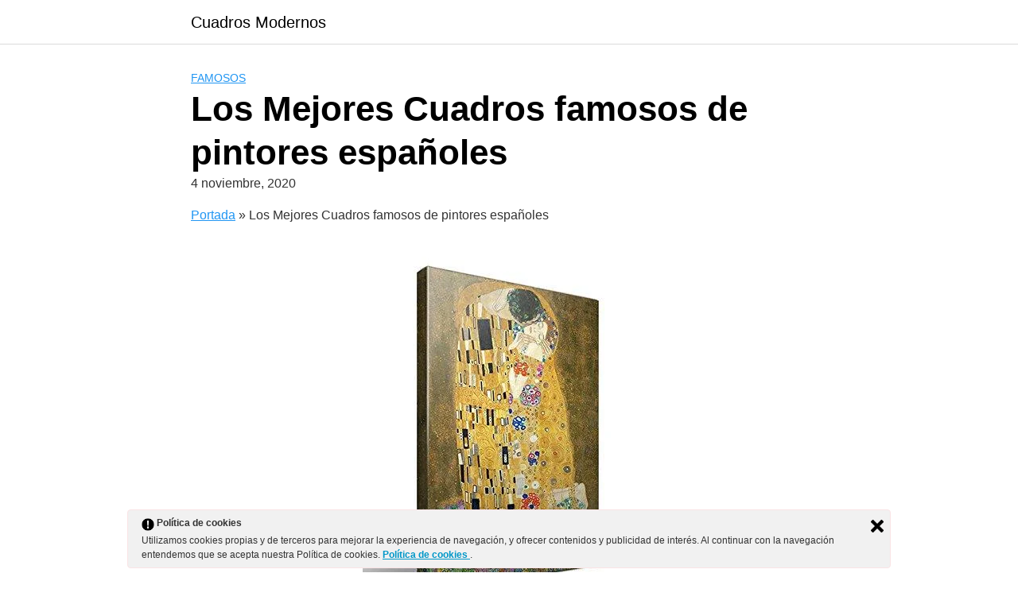

--- FILE ---
content_type: text/html; charset=UTF-8
request_url: https://cuadrosmodernos.club/cuadros-famosos-de-pintores-espanoles/
body_size: 17816
content:
<!DOCTYPE html>
<html lang="es">
<head>
	<meta charset="UTF-8">
	<meta name="viewport" content="width=device-width, initial-scale=1">
	<link rel="profile" href="https://gmpg.org/xfn/11">
	<meta name='robots' content='index, follow, max-image-preview:large, max-snippet:-1, max-video-preview:-1' />
	<style>img:is([sizes="auto" i], [sizes^="auto," i]) { contain-intrinsic-size: 3000px 1500px }</style>
	
	<!-- This site is optimized with the Yoast SEO plugin v25.5 - https://yoast.com/wordpress/plugins/seo/ -->
	<title>Los Mejores Cuadros famosos de pintores españoles - Cuadros Modernos</title>
	<link rel="canonical" href="https://cuadrosmodernos.club/cuadros-famosos-de-pintores-espanoles/" />
	<meta property="og:locale" content="es_ES" />
	<meta property="og:type" content="article" />
	<meta property="og:title" content="Los Mejores Cuadros famosos de pintores españoles - Cuadros Modernos" />
	<meta property="og:description" content="Los Mejores Cuadros famosos de pintores españoles &nbsp; &nbsp; &nbsp; &nbsp; &nbsp; Read more" />
	<meta property="og:url" content="https://cuadrosmodernos.club/cuadros-famosos-de-pintores-espanoles/" />
	<meta property="og:site_name" content="Cuadros Modernos" />
	<meta property="article:published_time" content="2020-11-04T01:03:08+00:00" />
	<meta property="og:image" content="https://cuadrosmodernos.club/wp-content/uploads/keywordCuadros-famosos-de-pintores-espanolesfailoverNICHOapikey1601092211229e9d80cb409e917a7bae6d50045c95.jpeg" />
	<meta property="og:image:width" content="369" />
	<meta property="og:image:height" content="500" />
	<meta property="og:image:type" content="image/jpeg" />
	<meta name="author" content="Yorffih Hernandez" />
	<meta name="twitter:card" content="summary_large_image" />
	<meta name="twitter:label1" content="Escrito por" />
	<meta name="twitter:data1" content="Yorffih Hernandez" />
	<meta name="twitter:label2" content="Tiempo de lectura" />
	<meta name="twitter:data2" content="8 minutos" />
	<script type="application/ld+json" class="yoast-schema-graph">{"@context":"https://schema.org","@graph":[{"@type":"WebPage","@id":"https://cuadrosmodernos.club/cuadros-famosos-de-pintores-espanoles/","url":"https://cuadrosmodernos.club/cuadros-famosos-de-pintores-espanoles/","name":"Los Mejores Cuadros famosos de pintores españoles - Cuadros Modernos","isPartOf":{"@id":"https://cuadrosmodernos.club/#website"},"primaryImageOfPage":{"@id":"https://cuadrosmodernos.club/cuadros-famosos-de-pintores-espanoles/#primaryimage"},"image":{"@id":"https://cuadrosmodernos.club/cuadros-famosos-de-pintores-espanoles/#primaryimage"},"thumbnailUrl":"https://cuadrosmodernos.club/wp-content/uploads/keywordCuadros-famosos-de-pintores-espanolesfailoverNICHOapikey1601092211229e9d80cb409e917a7bae6d50045c95.jpeg","datePublished":"2020-11-04T01:03:08+00:00","author":{"@id":"https://cuadrosmodernos.club/#/schema/person/91ec694e812faf9e151e076a3ce65872"},"breadcrumb":{"@id":"https://cuadrosmodernos.club/cuadros-famosos-de-pintores-espanoles/#breadcrumb"},"inLanguage":"es","potentialAction":[{"@type":"ReadAction","target":["https://cuadrosmodernos.club/cuadros-famosos-de-pintores-espanoles/"]}]},{"@type":"ImageObject","inLanguage":"es","@id":"https://cuadrosmodernos.club/cuadros-famosos-de-pintores-espanoles/#primaryimage","url":"https://cuadrosmodernos.club/wp-content/uploads/keywordCuadros-famosos-de-pintores-espanolesfailoverNICHOapikey1601092211229e9d80cb409e917a7bae6d50045c95.jpeg","contentUrl":"https://cuadrosmodernos.club/wp-content/uploads/keywordCuadros-famosos-de-pintores-espanolesfailoverNICHOapikey1601092211229e9d80cb409e917a7bae6d50045c95.jpeg","width":369,"height":500},{"@type":"BreadcrumbList","@id":"https://cuadrosmodernos.club/cuadros-famosos-de-pintores-espanoles/#breadcrumb","itemListElement":[{"@type":"ListItem","position":1,"name":"Portada","item":"https://cuadrosmodernos.club/"},{"@type":"ListItem","position":2,"name":"Los Mejores Cuadros famosos de pintores españoles"}]},{"@type":"WebSite","@id":"https://cuadrosmodernos.club/#website","url":"https://cuadrosmodernos.club/","name":"Cuadros Modernos","description":"reproducciones de las obras de los pintores famosos de la historia","potentialAction":[{"@type":"SearchAction","target":{"@type":"EntryPoint","urlTemplate":"https://cuadrosmodernos.club/?s={search_term_string}"},"query-input":{"@type":"PropertyValueSpecification","valueRequired":true,"valueName":"search_term_string"}}],"inLanguage":"es"},{"@type":"Person","@id":"https://cuadrosmodernos.club/#/schema/person/91ec694e812faf9e151e076a3ce65872","name":"Yorffih Hernandez","image":{"@type":"ImageObject","inLanguage":"es","@id":"https://cuadrosmodernos.club/#/schema/person/image/","url":"https://secure.gravatar.com/avatar/f089ebfa022d319483a47b72c8358b4a0ee4597ae0c71fe90d76e4df3431bb06?s=96&d=mm&r=g","contentUrl":"https://secure.gravatar.com/avatar/f089ebfa022d319483a47b72c8358b4a0ee4597ae0c71fe90d76e4df3431bb06?s=96&d=mm&r=g","caption":"Yorffih Hernandez"},"url":"https://cuadrosmodernos.club/author/yorffih-hernandez/"}]}</script>
	<!-- / Yoast SEO plugin. -->


<link rel='dns-prefetch' href='//code.jquery.com' />
<link rel='dns-prefetch' href='//www.googletagmanager.com' />
<link rel="alternate" type="application/rss+xml" title="Cuadros Modernos &raquo; Feed" href="https://cuadrosmodernos.club/feed/" />
<link rel="alternate" type="application/rss+xml" title="Cuadros Modernos &raquo; Feed de los comentarios" href="https://cuadrosmodernos.club/comments/feed/" />

<link rel='stylesheet' id='wp-block-library-css' href='https://cuadrosmodernos.club/wp-includes/css/dist/block-library/style.min.css?ver=6.8.2' type='text/css' media='all' />
<style id='classic-theme-styles-inline-css' type='text/css'>
/*! This file is auto-generated */
.wp-block-button__link{color:#fff;background-color:#32373c;border-radius:9999px;box-shadow:none;text-decoration:none;padding:calc(.667em + 2px) calc(1.333em + 2px);font-size:1.125em}.wp-block-file__button{background:#32373c;color:#fff;text-decoration:none}
</style>
<link rel='stylesheet' id='hostinger-affiliate-plugin-block-frontend-css' href='https://cuadrosmodernos.club/wp-content/plugins/hostinger-affiliate-plugin/assets/dist/frontend.css?ver=1752938193' type='text/css' media='all' />
<style id='global-styles-inline-css' type='text/css'>
:root{--wp--preset--aspect-ratio--square: 1;--wp--preset--aspect-ratio--4-3: 4/3;--wp--preset--aspect-ratio--3-4: 3/4;--wp--preset--aspect-ratio--3-2: 3/2;--wp--preset--aspect-ratio--2-3: 2/3;--wp--preset--aspect-ratio--16-9: 16/9;--wp--preset--aspect-ratio--9-16: 9/16;--wp--preset--color--black: #000000;--wp--preset--color--cyan-bluish-gray: #abb8c3;--wp--preset--color--white: #ffffff;--wp--preset--color--pale-pink: #f78da7;--wp--preset--color--vivid-red: #cf2e2e;--wp--preset--color--luminous-vivid-orange: #ff6900;--wp--preset--color--luminous-vivid-amber: #fcb900;--wp--preset--color--light-green-cyan: #7bdcb5;--wp--preset--color--vivid-green-cyan: #00d084;--wp--preset--color--pale-cyan-blue: #8ed1fc;--wp--preset--color--vivid-cyan-blue: #0693e3;--wp--preset--color--vivid-purple: #9b51e0;--wp--preset--gradient--vivid-cyan-blue-to-vivid-purple: linear-gradient(135deg,rgba(6,147,227,1) 0%,rgb(155,81,224) 100%);--wp--preset--gradient--light-green-cyan-to-vivid-green-cyan: linear-gradient(135deg,rgb(122,220,180) 0%,rgb(0,208,130) 100%);--wp--preset--gradient--luminous-vivid-amber-to-luminous-vivid-orange: linear-gradient(135deg,rgba(252,185,0,1) 0%,rgba(255,105,0,1) 100%);--wp--preset--gradient--luminous-vivid-orange-to-vivid-red: linear-gradient(135deg,rgba(255,105,0,1) 0%,rgb(207,46,46) 100%);--wp--preset--gradient--very-light-gray-to-cyan-bluish-gray: linear-gradient(135deg,rgb(238,238,238) 0%,rgb(169,184,195) 100%);--wp--preset--gradient--cool-to-warm-spectrum: linear-gradient(135deg,rgb(74,234,220) 0%,rgb(151,120,209) 20%,rgb(207,42,186) 40%,rgb(238,44,130) 60%,rgb(251,105,98) 80%,rgb(254,248,76) 100%);--wp--preset--gradient--blush-light-purple: linear-gradient(135deg,rgb(255,206,236) 0%,rgb(152,150,240) 100%);--wp--preset--gradient--blush-bordeaux: linear-gradient(135deg,rgb(254,205,165) 0%,rgb(254,45,45) 50%,rgb(107,0,62) 100%);--wp--preset--gradient--luminous-dusk: linear-gradient(135deg,rgb(255,203,112) 0%,rgb(199,81,192) 50%,rgb(65,88,208) 100%);--wp--preset--gradient--pale-ocean: linear-gradient(135deg,rgb(255,245,203) 0%,rgb(182,227,212) 50%,rgb(51,167,181) 100%);--wp--preset--gradient--electric-grass: linear-gradient(135deg,rgb(202,248,128) 0%,rgb(113,206,126) 100%);--wp--preset--gradient--midnight: linear-gradient(135deg,rgb(2,3,129) 0%,rgb(40,116,252) 100%);--wp--preset--font-size--small: 13px;--wp--preset--font-size--medium: 20px;--wp--preset--font-size--large: 36px;--wp--preset--font-size--x-large: 42px;--wp--preset--spacing--20: 0.44rem;--wp--preset--spacing--30: 0.67rem;--wp--preset--spacing--40: 1rem;--wp--preset--spacing--50: 1.5rem;--wp--preset--spacing--60: 2.25rem;--wp--preset--spacing--70: 3.38rem;--wp--preset--spacing--80: 5.06rem;--wp--preset--shadow--natural: 6px 6px 9px rgba(0, 0, 0, 0.2);--wp--preset--shadow--deep: 12px 12px 50px rgba(0, 0, 0, 0.4);--wp--preset--shadow--sharp: 6px 6px 0px rgba(0, 0, 0, 0.2);--wp--preset--shadow--outlined: 6px 6px 0px -3px rgba(255, 255, 255, 1), 6px 6px rgba(0, 0, 0, 1);--wp--preset--shadow--crisp: 6px 6px 0px rgba(0, 0, 0, 1);}:where(.is-layout-flex){gap: 0.5em;}:where(.is-layout-grid){gap: 0.5em;}body .is-layout-flex{display: flex;}.is-layout-flex{flex-wrap: wrap;align-items: center;}.is-layout-flex > :is(*, div){margin: 0;}body .is-layout-grid{display: grid;}.is-layout-grid > :is(*, div){margin: 0;}:where(.wp-block-columns.is-layout-flex){gap: 2em;}:where(.wp-block-columns.is-layout-grid){gap: 2em;}:where(.wp-block-post-template.is-layout-flex){gap: 1.25em;}:where(.wp-block-post-template.is-layout-grid){gap: 1.25em;}.has-black-color{color: var(--wp--preset--color--black) !important;}.has-cyan-bluish-gray-color{color: var(--wp--preset--color--cyan-bluish-gray) !important;}.has-white-color{color: var(--wp--preset--color--white) !important;}.has-pale-pink-color{color: var(--wp--preset--color--pale-pink) !important;}.has-vivid-red-color{color: var(--wp--preset--color--vivid-red) !important;}.has-luminous-vivid-orange-color{color: var(--wp--preset--color--luminous-vivid-orange) !important;}.has-luminous-vivid-amber-color{color: var(--wp--preset--color--luminous-vivid-amber) !important;}.has-light-green-cyan-color{color: var(--wp--preset--color--light-green-cyan) !important;}.has-vivid-green-cyan-color{color: var(--wp--preset--color--vivid-green-cyan) !important;}.has-pale-cyan-blue-color{color: var(--wp--preset--color--pale-cyan-blue) !important;}.has-vivid-cyan-blue-color{color: var(--wp--preset--color--vivid-cyan-blue) !important;}.has-vivid-purple-color{color: var(--wp--preset--color--vivid-purple) !important;}.has-black-background-color{background-color: var(--wp--preset--color--black) !important;}.has-cyan-bluish-gray-background-color{background-color: var(--wp--preset--color--cyan-bluish-gray) !important;}.has-white-background-color{background-color: var(--wp--preset--color--white) !important;}.has-pale-pink-background-color{background-color: var(--wp--preset--color--pale-pink) !important;}.has-vivid-red-background-color{background-color: var(--wp--preset--color--vivid-red) !important;}.has-luminous-vivid-orange-background-color{background-color: var(--wp--preset--color--luminous-vivid-orange) !important;}.has-luminous-vivid-amber-background-color{background-color: var(--wp--preset--color--luminous-vivid-amber) !important;}.has-light-green-cyan-background-color{background-color: var(--wp--preset--color--light-green-cyan) !important;}.has-vivid-green-cyan-background-color{background-color: var(--wp--preset--color--vivid-green-cyan) !important;}.has-pale-cyan-blue-background-color{background-color: var(--wp--preset--color--pale-cyan-blue) !important;}.has-vivid-cyan-blue-background-color{background-color: var(--wp--preset--color--vivid-cyan-blue) !important;}.has-vivid-purple-background-color{background-color: var(--wp--preset--color--vivid-purple) !important;}.has-black-border-color{border-color: var(--wp--preset--color--black) !important;}.has-cyan-bluish-gray-border-color{border-color: var(--wp--preset--color--cyan-bluish-gray) !important;}.has-white-border-color{border-color: var(--wp--preset--color--white) !important;}.has-pale-pink-border-color{border-color: var(--wp--preset--color--pale-pink) !important;}.has-vivid-red-border-color{border-color: var(--wp--preset--color--vivid-red) !important;}.has-luminous-vivid-orange-border-color{border-color: var(--wp--preset--color--luminous-vivid-orange) !important;}.has-luminous-vivid-amber-border-color{border-color: var(--wp--preset--color--luminous-vivid-amber) !important;}.has-light-green-cyan-border-color{border-color: var(--wp--preset--color--light-green-cyan) !important;}.has-vivid-green-cyan-border-color{border-color: var(--wp--preset--color--vivid-green-cyan) !important;}.has-pale-cyan-blue-border-color{border-color: var(--wp--preset--color--pale-cyan-blue) !important;}.has-vivid-cyan-blue-border-color{border-color: var(--wp--preset--color--vivid-cyan-blue) !important;}.has-vivid-purple-border-color{border-color: var(--wp--preset--color--vivid-purple) !important;}.has-vivid-cyan-blue-to-vivid-purple-gradient-background{background: var(--wp--preset--gradient--vivid-cyan-blue-to-vivid-purple) !important;}.has-light-green-cyan-to-vivid-green-cyan-gradient-background{background: var(--wp--preset--gradient--light-green-cyan-to-vivid-green-cyan) !important;}.has-luminous-vivid-amber-to-luminous-vivid-orange-gradient-background{background: var(--wp--preset--gradient--luminous-vivid-amber-to-luminous-vivid-orange) !important;}.has-luminous-vivid-orange-to-vivid-red-gradient-background{background: var(--wp--preset--gradient--luminous-vivid-orange-to-vivid-red) !important;}.has-very-light-gray-to-cyan-bluish-gray-gradient-background{background: var(--wp--preset--gradient--very-light-gray-to-cyan-bluish-gray) !important;}.has-cool-to-warm-spectrum-gradient-background{background: var(--wp--preset--gradient--cool-to-warm-spectrum) !important;}.has-blush-light-purple-gradient-background{background: var(--wp--preset--gradient--blush-light-purple) !important;}.has-blush-bordeaux-gradient-background{background: var(--wp--preset--gradient--blush-bordeaux) !important;}.has-luminous-dusk-gradient-background{background: var(--wp--preset--gradient--luminous-dusk) !important;}.has-pale-ocean-gradient-background{background: var(--wp--preset--gradient--pale-ocean) !important;}.has-electric-grass-gradient-background{background: var(--wp--preset--gradient--electric-grass) !important;}.has-midnight-gradient-background{background: var(--wp--preset--gradient--midnight) !important;}.has-small-font-size{font-size: var(--wp--preset--font-size--small) !important;}.has-medium-font-size{font-size: var(--wp--preset--font-size--medium) !important;}.has-large-font-size{font-size: var(--wp--preset--font-size--large) !important;}.has-x-large-font-size{font-size: var(--wp--preset--font-size--x-large) !important;}
:where(.wp-block-post-template.is-layout-flex){gap: 1.25em;}:where(.wp-block-post-template.is-layout-grid){gap: 1.25em;}
:where(.wp-block-columns.is-layout-flex){gap: 2em;}:where(.wp-block-columns.is-layout-grid){gap: 2em;}
:root :where(.wp-block-pullquote){font-size: 1.5em;line-height: 1.6;}
</style>
<link rel='stylesheet' id='mypluginstyle-css' href='https://cuadrosmodernos.club/wp-content/plugins/busquedasdti_amz/assets/css/mystyle.css?ver=6.8.2' type='text/css' media='all' />
<link rel='stylesheet' id='contact-form-7-css' href='https://cuadrosmodernos.club/wp-content/plugins/contact-form-7/includes/css/styles.css?ver=6.1' type='text/css' media='all' />
<link rel='stylesheet' id='disparatusingresos-style-css' href='https://cuadrosmodernos.club/wp-content/plugins/disparatusingresos/assets/custom.css?ver=6.8.2' type='text/css' media='all' />
<link rel='stylesheet' id='ley-cookie-css' href='https://cuadrosmodernos.club/wp-content/plugins/spain-cookie-law/assets/css/ley-cookie.css?ver=6.8.2' type='text/css' media='all' />
<link rel='stylesheet' id='orbital-style-css' href='https://cuadrosmodernos.club/wp-content/themes/hostinger-affiliate-theme/assets/css/main.min.css?ver=1.0.17' type='text/css' media='all' />
<style id='orbital-style-inline-css' type='text/css'>

                .primary-menu li.menu-item-has-children:focus > ul, .primary-menu li.menu-item-has-children.focus > ul {
                    right: 0;
                    opacity: 1;
                    transform: translateY(0);
                    transition: opacity 0.15s linear, transform 0.15s linear;
                }
               
            
</style>
<script type="text/javascript" src="https://cuadrosmodernos.club/wp-includes/js/jquery/jquery.min.js?ver=3.7.1" id="jquery-core-js"></script>
<script type="text/javascript" src="https://cuadrosmodernos.club/wp-includes/js/jquery/jquery-migrate.min.js?ver=3.4.1" id="jquery-migrate-js"></script>
<script type="text/javascript" src="https://cuadrosmodernos.club/wp-content/plugins/disparatusingresos/assets/custom.js?ver=6.8.2" id="disparatusingresos-script-js"></script>
<script type="text/javascript" src="https://cuadrosmodernos.club/wp-content/plugins/spain-cookie-law/assets/js/cookie-check.js?ver=6.8.2" id="cookie-check-js"></script>
<script type="text/javascript" src="https://cuadrosmodernos.club/wp-content/plugins/spain-cookie-law/assets/js/jquery-cookie/jquery.cookie.js?ver=6.8.2" id="jquery.cookie-js"></script>

<!-- Fragmento de código de la etiqueta de Google (gtag.js) añadida por Site Kit -->

<!-- Fragmento de código de Google Analytics añadido por Site Kit -->
<script type="text/javascript" src="https://www.googletagmanager.com/gtag/js?id=GT-TNSSK9B" id="google_gtagjs-js" async></script>
<script type="text/javascript" id="google_gtagjs-js-after">
/* <![CDATA[ */
window.dataLayer = window.dataLayer || [];function gtag(){dataLayer.push(arguments);}
gtag("set","linker",{"domains":["cuadrosmodernos.club"]});
gtag("js", new Date());
gtag("set", "developer_id.dZTNiMT", true);
gtag("config", "GT-TNSSK9B");
 window._googlesitekit = window._googlesitekit || {}; window._googlesitekit.throttledEvents = []; window._googlesitekit.gtagEvent = (name, data) => { var key = JSON.stringify( { name, data } ); if ( !! window._googlesitekit.throttledEvents[ key ] ) { return; } window._googlesitekit.throttledEvents[ key ] = true; setTimeout( () => { delete window._googlesitekit.throttledEvents[ key ]; }, 5 ); gtag( "event", name, { ...data, event_source: "site-kit" } ); }; 
/* ]]> */
</script>

<!-- Finalizar fragmento de código de la etiqueta de Google (gtags.js) añadida por Site Kit -->
<link rel="EditURI" type="application/rsd+xml" title="RSD" href="https://cuadrosmodernos.club/xmlrpc.php?rsd" />
<link rel='shortlink' href='https://cuadrosmodernos.club/?p=35117' />
<meta name="generator" content="Site Kit by Google 1.157.0" />
		<script>
		(function(h,o,t,j,a,r){
			h.hj=h.hj||function(){(h.hj.q=h.hj.q||[]).push(arguments)};
			h._hjSettings={hjid:1773613,hjsv:5};
			a=o.getElementsByTagName('head')[0];
			r=o.createElement('script');r.async=1;
			r.src=t+h._hjSettings.hjid+j+h._hjSettings.hjsv;
			a.appendChild(r);
		})(window,document,'//static.hotjar.com/c/hotjar-','.js?sv=');
		</script>
		    <style>
        @media(min-width: 48rem){

            .container {
                width: 52rem;
            }

            .entry-content {
                max-width: 70%;
                flex-basis: 70%;
            }

            .entry-aside {
                max-width: 30%;
                flex-basis: 30%;
                order: 0;
                -ms-flex-order: 0;

            }

        }


                a {
                color: #2196f3;
            }

        

                .site-header {
                background-color: #ffffff;
            }

        
                .site-header a {
                color: ;
            }

            @media(min-width: 1040px){
                .site-navbar .menu-item-has-children:after {
                    border-color: ;
                }
            }
    

    </style>

            <style>
        </style>
    </head>
<body data-rsssl=1 class="wp-singular post-template-default single single-post postid-35117 single-format-standard wp-theme-hostinger-affiliate-theme no-sidebar">
	<a class="screen-reader-text" href="#content">Saltar al contenido</a>

			
		
<header class="site-header ">
	<div class="container header-inner">
					<div class="site-logo">

									<a href="https://cuadrosmodernos.club">Cuadros Modernos</a>
				
			</div>

				<button class="toggle nav-toggle mobile-nav-toggle " data-toggle-target=".menu-modal" data-toggle-body-class="showing-menu-modal" aria-expanded="false" data-set-focus=".close-nav-toggle">
			<span class="toggle-inner">
				<div class="site-nav-trigger">
					<span></span>
				</div>
				<span class="toggle-text">Menu</span>
			</span>
		</button><!-- .nav-toggle -->

		<div class="header-navigation-wrapper">

			
		</div><!-- .header-navigation-wrapper -->

	</div>
</header>

<div class="menu-modal cover-modal header-footer-group" data-modal-target-string=".menu-modal">

	<div class="menu-modal-inner modal-inner">

		<div class="menu-wrapper section-inner">

			<div class="menu-top">

				<button class="toggle close-nav-toggle fill-children-current-color" data-toggle-target=".menu-modal" data-toggle-body-class="showing-menu-modal" aria-expanded="false" data-set-focus=".menu-modal">
					<span class="toggle-text">Close Menu</span>
					X
				</button><!-- .nav-toggle -->

				
				<nav class="mobile-menu" aria-label="Mobile" role="navigation">

					<ul class="modal-menu reset-list-style">

					<li class="page_item page-item-8"><div class="ancestor-wrapper"><a href="https://cuadrosmodernos.club/carro/">Carro</a></div><!-- .ancestor-wrapper --></li>
<li class="page_item page-item-82"><div class="ancestor-wrapper"><a href="https://cuadrosmodernos.club/contact/">Contacto</a></div><!-- .ancestor-wrapper --></li>
<li class="page_item page-item-17521"><div class="ancestor-wrapper"><a href="https://cuadrosmodernos.club/cuadros-de-dali/">Cuadros de Dalí</a></div><!-- .ancestor-wrapper --></li>
<li class="page_item page-item-32697"><div class="ancestor-wrapper"><a href="https://cuadrosmodernos.club/cuadros-de-edward-hopper/">Cuadros de Edward Hopper</a></div><!-- .ancestor-wrapper --></li>
<li class="page_item page-item-12882"><div class="ancestor-wrapper"><a href="https://cuadrosmodernos.club/cuadros-de-flores/">Cuadros de Flores</a></div><!-- .ancestor-wrapper --></li>
<li class="page_item page-item-18845"><div class="ancestor-wrapper"><a href="https://cuadrosmodernos.club/cuadros-de-goya/">Cuadros de Goya</a></div><!-- .ancestor-wrapper --></li>
<li class="page_item page-item-32726"><div class="ancestor-wrapper"><a href="https://cuadrosmodernos.club/cuadros-de-kandinsky/">Cuadros de Kandinsky</a></div><!-- .ancestor-wrapper --></li>
<li class="page_item page-item-32771"><div class="ancestor-wrapper"><a href="https://cuadrosmodernos.club/cuadros-de-klimt/">Cuadros de Klimt</a></div><!-- .ancestor-wrapper --></li>
<li class="page_item page-item-32788"><div class="ancestor-wrapper"><a href="https://cuadrosmodernos.club/cuadros-de-manet/">Cuadros de Manet</a></div><!-- .ancestor-wrapper --></li>
<li class="page_item page-item-199"><div class="ancestor-wrapper"><a href="https://cuadrosmodernos.club/cuadros-de-miro/">Cuadros de Miró</a></div><!-- .ancestor-wrapper --></li>
<li class="page_item page-item-32757"><div class="ancestor-wrapper"><a href="https://cuadrosmodernos.club/cuadros-de-monet/">Cuadros de Monet</a></div><!-- .ancestor-wrapper --></li>
<li class="page_item page-item-184"><div class="ancestor-wrapper"><a href="https://cuadrosmodernos.club/cuadros-de-paisajes/">Cuadros de Paisajes</a></div><!-- .ancestor-wrapper --></li>
<li class="page_item page-item-17346"><div class="ancestor-wrapper"><a href="https://cuadrosmodernos.club/cuadros-de-picasso/">Cuadros de Picasso</a></div><!-- .ancestor-wrapper --></li>
<li class="page_item page-item-32737"><div class="ancestor-wrapper"><a href="https://cuadrosmodernos.club/cuadros-de-sorolla/">Cuadros de Sorolla</a></div><!-- .ancestor-wrapper --></li>
<li class="page_item page-item-32743"><div class="ancestor-wrapper"><a href="https://cuadrosmodernos.club/cuadros-de-tamara-lempicka/">Cuadros de Tamara Lempicka</a></div><!-- .ancestor-wrapper --></li>
<li class="page_item page-item-109"><div class="ancestor-wrapper"><a href="https://cuadrosmodernos.club/cuadros-de-van-gogh/">Cuadros de Van Gogh</a></div><!-- .ancestor-wrapper --></li>
<li class="page_item page-item-94"><div class="ancestor-wrapper"><a href="https://cuadrosmodernos.club/cuadros-famosos/">Cuadros Famosos</a></div><!-- .ancestor-wrapper --></li>
<li class="page_item page-item-169"><div class="ancestor-wrapper"><a href="https://cuadrosmodernos.club/cuadros-impresionistas/">Cuadros Impresionistas</a></div><!-- .ancestor-wrapper --></li>
<li class="page_item page-item-71 page_item_has_children"><div class="ancestor-wrapper"><a href="https://cuadrosmodernos.club/cuadros-modernos/">Cuadros Modernos Para Interiores</a><button class="toggle sub-menu-toggle fill-children-current-color" data-toggle-target=".menu-modal .page-item-71 > ul" data-toggle-type="slidetoggle" data-toggle-duration="250" aria-expanded="false"><span class="screen-reader-text">Show sub menu</span>V</button></div><!-- .ancestor-wrapper -->
<ul class='children'>
	<li class="page_item page-item-12957"><div class="ancestor-wrapper"><a href="https://cuadrosmodernos.club/cuadros-modernos/para-salon/">para salón</a></div><!-- .ancestor-wrapper --></li>
</ul>
</li>
<li class="page_item page-item-12944"><div class="ancestor-wrapper"><a href="https://cuadrosmodernos.club/cuadros-tripticos/">Cuadros Trípticos</a></div><!-- .ancestor-wrapper --></li>
<li class="page_item page-item-9"><div class="ancestor-wrapper"><a href="https://cuadrosmodernos.club/finalizar-comprar/">Finalizar compra</a></div><!-- .ancestor-wrapper --></li>
<li class="page_item page-item-19147"><div class="ancestor-wrapper"><a href="https://cuadrosmodernos.club/frida-kahlo-cuadros/">Frida Kahlo Cuadros</a></div><!-- .ancestor-wrapper --></li>
<li class="page_item page-item-217"><div class="ancestor-wrapper"><a href="https://cuadrosmodernos.club/la-noche-estrellada/">La noche estrellada</a></div><!-- .ancestor-wrapper --></li>
<li class="page_item page-item-120 page_item_has_children"><div class="ancestor-wrapper"><a href="https://cuadrosmodernos.club/cuadros-abstractos/">Los cuadros abstractos más caros del mundo</a><button class="toggle sub-menu-toggle fill-children-current-color" data-toggle-target=".menu-modal .page-item-120 > ul" data-toggle-type="slidetoggle" data-toggle-duration="250" aria-expanded="false"><span class="screen-reader-text">Show sub menu</span>V</button></div><!-- .ancestor-wrapper -->
<ul class='children'>
	<li class="page_item page-item-12949"><div class="ancestor-wrapper"><a href="https://cuadrosmodernos.club/cuadros-abstractos/modernos/">Modernos</a></div><!-- .ancestor-wrapper --></li>
</ul>
</li>
<li class="page_item page-item-35754"><div class="ancestor-wrapper"><a href="https://cuadrosmodernos.club/mapa-web/">Mapa Web</a></div><!-- .ancestor-wrapper --></li>
<li class="page_item page-item-10"><div class="ancestor-wrapper"><a href="https://cuadrosmodernos.club/mi-cuenta/">Mi cuenta</a></div><!-- .ancestor-wrapper --></li>
<li class="page_item page-item-2813"><div class="ancestor-wrapper"><a href="https://cuadrosmodernos.club/politica-de-cookies/">Política de cookies</a></div><!-- .ancestor-wrapper --></li>
<li class="page_item page-item-12866"><div class="ancestor-wrapper"><a href="https://cuadrosmodernos.club/postimpresionismo/">Postimpresionismo</a></div><!-- .ancestor-wrapper --></li>
<li class="page_item page-item-7"><div class="ancestor-wrapper"><a href="https://cuadrosmodernos.club/tienda/">Tienda</a></div><!-- .ancestor-wrapper --></li>
<li class="page_item page-item-153"><div class="ancestor-wrapper"><a href="https://cuadrosmodernos.club/">Tienda Online de Cuadros Modernos Baratos</a></div><!-- .ancestor-wrapper --></li>

					</ul>

				</nav>

			</div><!-- .menu-top -->

		</div><!-- .menu-wrapper -->

	</div><!-- .menu-modal-inner -->

</div><!-- .menu-modal -->

		<main id="content" class="site-main post-35117 post type-post status-publish format-standard has-post-thumbnail category-famosos">

    
    <header class="default-header">
	<div class="container">
					
												<div class="category">
						<a href="https://cuadrosmodernos.club/category/famosos/">Famosos</a>					</div>
							
							<h1 class="title">Los Mejores Cuadros famosos de pintores españoles</h1>			
							<div class="meta">
					 <span class="posted-on">4 noviembre, 2020</span>				</div>
			
			
			

		
	</div>

	
</header>
    
    <div id="content-wrapper" class="container flex">
        <div class="entry-content">

            <div class="breadcrumbs"><nav><span><span><a href="https://cuadrosmodernos.club/">Portada</a></span> » <span class="breadcrumb_last" aria-current="page">Los Mejores Cuadros famosos de pintores españoles</span></span></nav></div>			<div class="post-thumbnail"><img src="https://cuadrosmodernos.club/wp-content/plugins/lazy-load/images/1x1.trans.gif" data-lazy-src="https://cuadrosmodernos.club/wp-content/uploads/keywordCuadros-famosos-de-pintores-espanolesfailoverNICHOapikey1601092211229e9d80cb409e917a7bae6d50045c95.jpeg" width="369" height="500" class="attachment-large size-large wp-post-image" alt decoding="async" fetchpriority="high"><noscript><img width="369" height="500" src="https://cuadrosmodernos.club/wp-content/uploads/keywordCuadros-famosos-de-pintores-espanolesfailoverNICHOapikey1601092211229e9d80cb409e917a7bae6d50045c95.jpeg" class="attachment-large size-large wp-post-image" alt="" decoding="async" fetchpriority="high" /></noscript></div>

			    <div class="banner desktop">
        <div class="center fluid">
                    </div>
    </div>
        <div class="banner mobile">
        <div class="center fluid">
                    </div>
    </div>
    
            <h2>Los Mejores Cuadros famosos de pintores españoles</h2>
<p>&nbsp; </p>
<p>&nbsp; </p>
<p><div id="ouibounce-modal">
          <div class="underlay"></div>
            <div class="modal">
    
<div class="modal-title">
<span><b>AQUÍ ESTÁN LOS DOS MEJORES PRODUCTOS</b><br>(8 de cada 10 visitantes aprovechan estas ofertas)</span>
<strong>AQUÍ TIENES EL MEJOR</strong>
                </div>
                <div class="modal-body">
                    <div id="product-grid" style="margin: 0px;"> <div class="row row-products"> 
<div class="col-sm-6 col-product" style="border-bottom:none; border-right: 1px solid #e5e5e5 !important;"> <a href="https://www.amazon.es/dp/B0742ZVTLS?tag=cuadrosmodernos-21" target="_blank" class="link-block e-click"> <div class="tagline-prodotto tagline-prodotto-blue" style="margin: 0px 5px;font-size: 12px;">Mejor opción</div> <img src="https://cuadrosmodernos.club/wp-content/plugins/lazy-load/images/1x1.trans.gif" data-lazy-src="https://m.media-amazon.com/images/I/51peL83-VNL.jpg" decoding="async" class="img-responsive" style="display: inline-block;"><noscript><img decoding="async" class="img-responsive" src="https://m.media-amazon.com/images/I/51peL83-VNL.jpg" style="display: inline-block;"></noscript> <p class="title" style="color: #282e35; font-size: 16px;min-height: 77px;">Canvas lienzo bastidor Almendro en Flor de Vincent Willem van Gogh  - 55cm x 40cm - Impresión sobre Lienzo de Algodón 100% - Bastidor de madera 3x3cm - Fabricado en España</p></span><a href="https://www.amazon.es/dp/B0742ZVTLS?tag=cuadrosmodernos-21" target="_blank" style="border-radius: 20px;" class="btn btn-success btn-rounded btn-less-padding e-click "> <span>Ver en Amazon</span></a></div>
<div class="col-sm-6 col-product product2" style="border-bottom:none;"> <a href="https://www.amazon.es/dp/B0874QX798?tag=cuadrosmodernos-21" target="_blank" class="link-block e-click"> <div class="tagline-prodotto tagline-prodotto-yellow" style="margin: 0px 5px;font-size: 12px;">Mejor relación calidad precio</div> <img src="https://cuadrosmodernos.club/wp-content/plugins/lazy-load/images/1x1.trans.gif" data-lazy-src="https://m.media-amazon.com/images/I/51sinq+-boL.jpg" decoding="async" class="img-responsive" style="display: inline-block;"><noscript><img decoding="async" class="img-responsive" src="https://m.media-amazon.com/images/I/51sinq+-boL.jpg" style="display: inline-block;"></noscript> <p class="title" style="color: #282e35; font-size: 16px;min-height: 77px;">Famoso lienzo de pintura del pintor español, arte de la pared, lienzo, pintura de Jesucristo, cuadros decorativos, decoración de la sala de estar, 60x90 cm sin marco</p></a><a href="https://www.amazon.es/dp/B0874QX798?tag=cuadrosmodernos-21" target="_blank" style="border-radius: 20px;" class="btn btn-success btn-rounded btn-less-padding e-click "> <span>Ver en Amazon</span></a></div> </div> </div>
                </div>

                <div class="modal-footer">
                    <p onclick="document.getElementById('ouibounce-modal').style.display = 'none';">No Gracias</p>
                </div>
            </div>
        </div><div class="ranking-table-outer"><div class="ranking-table js_sticky">
<div class="partner-row js_sticky-item"><a class="link-wrap" data-clkposition="1" data-clkname="academic" href="https://www.amazon.es/dp/B0742ZVTLS?tag=cuadrosmodernos-21" target="_blank" rel="nofollow"></a><div class="col-0 ">Mejor opción</div><div class="col-1"><img src="https://cuadrosmodernos.club/wp-content/plugins/lazy-load/images/1x1.trans.gif" data-lazy-src="https://m.media-amazon.com/images/I/51peL83-VNL.jpg" decoding="async" class="logo skip-lazy" alt="logo"><noscript><img decoding="async" src="https://m.media-amazon.com/images/I/51peL83-VNL.jpg" class="logo skip-lazy" alt="logo"></noscript><div class="info-wrap"><p class="partner-name">Canvas lienzo bastidor Almendro en Flor de Vincent Willem van Gogh  - 55cm x 40cm - Impresión sobre Lienzo de Algodón 100% - Bastidor de madera 3x3cm - Fabricado en España</p><div class="stars-wrap"><div class="stars"><div class="post-ratings">
    <img src="https://cuadrosmodernos.club/wp-content/plugins/lazy-load/images/1x1.trans.gif" data-lazy-src="/wp-content/plugins/wp-postratings/images/stars/rating_on.gif" decoding="async" id="rating_336_2"><noscript><img decoding="async" id="rating_336_2" src="/wp-content/plugins/wp-postratings/images/stars/rating_on.gif" /></noscript>
    	<img src="https://cuadrosmodernos.club/wp-content/plugins/lazy-load/images/1x1.trans.gif" data-lazy-src="/wp-content/plugins/wp-postratings/images/stars/rating_on.gif" decoding="async" id="rating_336_2"><noscript><img decoding="async" id="rating_336_2" src="/wp-content/plugins/wp-postratings/images/stars/rating_on.gif" /></noscript>
    	<img src="https://cuadrosmodernos.club/wp-content/plugins/lazy-load/images/1x1.trans.gif" data-lazy-src="/wp-content/plugins/wp-postratings/images/stars/rating_on.gif" decoding="async" id="rating_336_2"><noscript><img decoding="async" id="rating_336_2" src="/wp-content/plugins/wp-postratings/images/stars/rating_on.gif" /></noscript>
    	
    
    <img src="https://cuadrosmodernos.club/wp-content/plugins/lazy-load/images/1x1.trans.gif" data-lazy-src="/wp-content/plugins/wp-postratings/images/stars/rating_off.gif" decoding="async" id="rating_336_2"><noscript><img decoding="async" id="rating_336_2" src="/wp-content/plugins/wp-postratings/images/stars/rating_off.gif" /></noscript>
    	<img src="https://cuadrosmodernos.club/wp-content/plugins/lazy-load/images/1x1.trans.gif" data-lazy-src="/wp-content/plugins/wp-postratings/images/stars/rating_off.gif" decoding="async" id="rating_336_2"><noscript><img decoding="async" id="rating_336_2" src="/wp-content/plugins/wp-postratings/images/stars/rating_off.gif" /></noscript>
    	
    </div></div></div><p class="text">Canvas lienzo bastidor Almendro en Flor de Vincent Willem van Gogh  - 55cm x 40cm - Impresión sobre Lienzo de Algodón 100% - Bastidor de madera 3x3cm - Fabricado en España en Amazon</p></div><div class="partner-link">Ver en Amazon</div></div><div class="col-2"><div class="linebreak"></div><div class="info-wrap"><ul style="margin: 10px 0; padding: 0 20px;">
	
	
	
	
	</ul></div>
	<div class="image-wrap"><img src="https://cuadrosmodernos.club/wp-content/plugins/lazy-load/images/1x1.trans.gif" data-lazy-src="https://m.media-amazon.com/images/I/51peL83-VNL.jpg" decoding="async" class="skip-lazy" alt="logo"><noscript><img decoding="async" src="https://m.media-amazon.com/images/I/51peL83-VNL.jpg" class="skip-lazy" alt="logo"></noscript><a data-clkposition="1" data-clkname="academic" href="https://www.amazon.es/dp/B0742ZVTLS?tag=cuadrosmodernos-21" target="_blank" rel="nofollow" class="link">Ver en Amazon &gt;</a></div></div>

	<div class="expand-row"><svg width="16" height="10" viewBox="0 0 16 10" fill="none" xmlns="http://www.w3.org/2000/svg" class=""><path d="M1 1.5L8 8.5L15 1.5" stroke="#E5E5E5" stroke-width="2" stroke-linecap="round" stroke-linejoin="round"></path></svg><div class="overlay"></div></div>

	</div><div class="partner-row js_sticky-item"><a class="link-wrap" data-clkposition="1" data-clkname="academic" href="https://www.amazon.es/dp/B0874QX798?tag=cuadrosmodernos-21" target="_blank" rel="nofollow"></a><div class="col-0 ">Mejor relación calidad precio</div><div class="col-1"><img src="https://cuadrosmodernos.club/wp-content/plugins/lazy-load/images/1x1.trans.gif" data-lazy-src="https://m.media-amazon.com/images/I/51sinq+-boL.jpg" decoding="async" class="logo skip-lazy" alt="logo"><noscript><img decoding="async" src="https://m.media-amazon.com/images/I/51sinq+-boL.jpg" class="logo skip-lazy" alt="logo"></noscript><div class="info-wrap"><p class="partner-name">Famoso lienzo de pintura del pintor español, arte de la pared, lienzo, pintura de Jesucristo, cuadros decorativos, decoración de la sala de estar, 60x90 cm sin marco</p><div class="stars-wrap"><div class="stars"><div class="post-ratings">
    <img src="https://cuadrosmodernos.club/wp-content/plugins/lazy-load/images/1x1.trans.gif" data-lazy-src="/wp-content/plugins/wp-postratings/images/stars/rating_on.gif" decoding="async" id="rating_336_2"><noscript><img decoding="async" id="rating_336_2" src="/wp-content/plugins/wp-postratings/images/stars/rating_on.gif" /></noscript>
    	<img src="https://cuadrosmodernos.club/wp-content/plugins/lazy-load/images/1x1.trans.gif" data-lazy-src="/wp-content/plugins/wp-postratings/images/stars/rating_on.gif" decoding="async" id="rating_336_2"><noscript><img decoding="async" id="rating_336_2" src="/wp-content/plugins/wp-postratings/images/stars/rating_on.gif" /></noscript>
    	<img src="https://cuadrosmodernos.club/wp-content/plugins/lazy-load/images/1x1.trans.gif" data-lazy-src="/wp-content/plugins/wp-postratings/images/stars/rating_on.gif" decoding="async" id="rating_336_2"><noscript><img decoding="async" id="rating_336_2" src="/wp-content/plugins/wp-postratings/images/stars/rating_on.gif" /></noscript>
    	
    
    <img src="https://cuadrosmodernos.club/wp-content/plugins/lazy-load/images/1x1.trans.gif" data-lazy-src="/wp-content/plugins/wp-postratings/images/stars/rating_off.gif" decoding="async" id="rating_336_2"><noscript><img decoding="async" id="rating_336_2" src="/wp-content/plugins/wp-postratings/images/stars/rating_off.gif" /></noscript>
    	<img src="https://cuadrosmodernos.club/wp-content/plugins/lazy-load/images/1x1.trans.gif" data-lazy-src="/wp-content/plugins/wp-postratings/images/stars/rating_off.gif" decoding="async" id="rating_336_2"><noscript><img decoding="async" id="rating_336_2" src="/wp-content/plugins/wp-postratings/images/stars/rating_off.gif" /></noscript>
    	
    </div></div></div><p class="text">Famoso lienzo de pintura del pintor español, arte de la pared, lienzo, pintura de Jesucristo, cuadros decorativos, decoración de la sala de estar, 60x90 cm sin marco en Amazon</p></div><div class="partner-link">Ver en Amazon</div></div><div class="col-2"><div class="linebreak"></div><div class="info-wrap"><ul style="margin: 10px 0; padding: 0 20px;">
	
	
	
	
	</ul></div>
	<div class="image-wrap"><img src="https://cuadrosmodernos.club/wp-content/plugins/lazy-load/images/1x1.trans.gif" data-lazy-src="https://m.media-amazon.com/images/I/51sinq+-boL.jpg" decoding="async" class="skip-lazy" alt="logo"><noscript><img decoding="async" src="https://m.media-amazon.com/images/I/51sinq+-boL.jpg" class="skip-lazy" alt="logo"></noscript><a data-clkposition="1" data-clkname="academic" href="https://www.amazon.es/dp/B0874QX798?tag=cuadrosmodernos-21" target="_blank" rel="nofollow" class="link">Ver en Amazon &gt;</a></div></div>

	<div class="expand-row"><svg width="16" height="10" viewBox="0 0 16 10" fill="none" xmlns="http://www.w3.org/2000/svg" class=""><path d="M1 1.5L8 8.5L15 1.5" stroke="#E5E5E5" stroke-width="2" stroke-linecap="round" stroke-linejoin="round"></path></svg><div class="overlay"></div></div>

	</div><div class="partner-row js_sticky-item"><a class="link-wrap" data-clkposition="1" data-clkname="academic" href="https://www.amazon.es/dp/B08474ZF84?tag=cuadrosmodernos-21" target="_blank" rel="nofollow"></a><div class="col-1"><img src="https://cuadrosmodernos.club/wp-content/plugins/lazy-load/images/1x1.trans.gif" data-lazy-src="https://m.media-amazon.com/images/I/51k6yYis7vL.jpg" decoding="async" class="logo skip-lazy" alt="logo"><noscript><img decoding="async" src="https://m.media-amazon.com/images/I/51k6yYis7vL.jpg" class="logo skip-lazy" alt="logo"></noscript><div class="info-wrap"><p class="partner-name">Jesucristo famoso lienzo pintura por pintor español arte de la pared lienzo pintura cuadros decorativos sala de estar decoración-60x80cm-sin marco</p><div class="stars-wrap"><div class="stars"><div class="post-ratings">
    <img src="https://cuadrosmodernos.club/wp-content/plugins/lazy-load/images/1x1.trans.gif" data-lazy-src="/wp-content/plugins/wp-postratings/images/stars/rating_on.gif" decoding="async" id="rating_336_2"><noscript><img decoding="async" id="rating_336_2" src="/wp-content/plugins/wp-postratings/images/stars/rating_on.gif" /></noscript>
    	<img src="https://cuadrosmodernos.club/wp-content/plugins/lazy-load/images/1x1.trans.gif" data-lazy-src="/wp-content/plugins/wp-postratings/images/stars/rating_on.gif" decoding="async" id="rating_336_2"><noscript><img decoding="async" id="rating_336_2" src="/wp-content/plugins/wp-postratings/images/stars/rating_on.gif" /></noscript>
    	<img src="https://cuadrosmodernos.club/wp-content/plugins/lazy-load/images/1x1.trans.gif" data-lazy-src="/wp-content/plugins/wp-postratings/images/stars/rating_on.gif" decoding="async" id="rating_336_2"><noscript><img decoding="async" id="rating_336_2" src="/wp-content/plugins/wp-postratings/images/stars/rating_on.gif" /></noscript>
    	
    
    <img src="https://cuadrosmodernos.club/wp-content/plugins/lazy-load/images/1x1.trans.gif" data-lazy-src="/wp-content/plugins/wp-postratings/images/stars/rating_off.gif" decoding="async" id="rating_336_2"><noscript><img decoding="async" id="rating_336_2" src="/wp-content/plugins/wp-postratings/images/stars/rating_off.gif" /></noscript>
    	<img src="https://cuadrosmodernos.club/wp-content/plugins/lazy-load/images/1x1.trans.gif" data-lazy-src="/wp-content/plugins/wp-postratings/images/stars/rating_off.gif" decoding="async" id="rating_336_2"><noscript><img decoding="async" id="rating_336_2" src="/wp-content/plugins/wp-postratings/images/stars/rating_off.gif" /></noscript>
    	
    </div></div></div><p class="text">Jesucristo famoso lienzo pintura por pintor español arte de la pared lienzo pintura cuadros decorativos sala de estar decoración-60x80cm-sin marco en Amazon</p></div><div class="partner-link">Ver en Amazon</div></div><div class="col-2"><div class="linebreak"></div><div class="info-wrap"><ul style="margin: 10px 0; padding: 0 20px;">
	
	
	
	
	</ul></div>
	<div class="image-wrap"><img src="https://cuadrosmodernos.club/wp-content/plugins/lazy-load/images/1x1.trans.gif" data-lazy-src="https://m.media-amazon.com/images/I/51k6yYis7vL.jpg" decoding="async" class="skip-lazy" alt="logo"><noscript><img decoding="async" src="https://m.media-amazon.com/images/I/51k6yYis7vL.jpg" class="skip-lazy" alt="logo"></noscript><a data-clkposition="1" data-clkname="academic" href="https://www.amazon.es/dp/B08474ZF84?tag=cuadrosmodernos-21" target="_blank" rel="nofollow" class="link">Ver en Amazon &gt;</a></div></div>

	<div class="expand-row"><svg width="16" height="10" viewBox="0 0 16 10" fill="none" xmlns="http://www.w3.org/2000/svg" class=""><path d="M1 1.5L8 8.5L15 1.5" stroke="#E5E5E5" stroke-width="2" stroke-linecap="round" stroke-linejoin="round"></path></svg><div class="overlay"></div></div>

	</div><div class="partner-row js_sticky-item"><a class="link-wrap" data-clkposition="1" data-clkname="academic" href="https://www.amazon.es/dp/B083SLDBR2?tag=cuadrosmodernos-21" target="_blank" rel="nofollow"></a><div class="col-1"><img src="https://cuadrosmodernos.club/wp-content/plugins/lazy-load/images/1x1.trans.gif" data-lazy-src="https://m.media-amazon.com/images/I/51a9kgEUyVL.jpg" decoding="async" class="logo skip-lazy" alt="logo"><noscript><img decoding="async" src="https://m.media-amazon.com/images/I/51a9kgEUyVL.jpg" class="logo skip-lazy" alt="logo"></noscript><div class="info-wrap"><p class="partner-name">ad Jesucristo Famoso Lienzo Pintura por Pintor español Arte de la Pared Lienzo Pintura Cuadros Decorativos Sala de Estar decoración -50x70 cm sin Marco</p><div class="stars-wrap"><div class="stars"><div class="post-ratings">
    <img src="https://cuadrosmodernos.club/wp-content/plugins/lazy-load/images/1x1.trans.gif" data-lazy-src="/wp-content/plugins/wp-postratings/images/stars/rating_on.gif" decoding="async" id="rating_336_2"><noscript><img decoding="async" id="rating_336_2" src="/wp-content/plugins/wp-postratings/images/stars/rating_on.gif" /></noscript>
    	<img src="https://cuadrosmodernos.club/wp-content/plugins/lazy-load/images/1x1.trans.gif" data-lazy-src="/wp-content/plugins/wp-postratings/images/stars/rating_on.gif" decoding="async" id="rating_336_2"><noscript><img decoding="async" id="rating_336_2" src="/wp-content/plugins/wp-postratings/images/stars/rating_on.gif" /></noscript>
    	<img src="https://cuadrosmodernos.club/wp-content/plugins/lazy-load/images/1x1.trans.gif" data-lazy-src="/wp-content/plugins/wp-postratings/images/stars/rating_on.gif" decoding="async" id="rating_336_2"><noscript><img decoding="async" id="rating_336_2" src="/wp-content/plugins/wp-postratings/images/stars/rating_on.gif" /></noscript>
    	
    
    <img src="https://cuadrosmodernos.club/wp-content/plugins/lazy-load/images/1x1.trans.gif" data-lazy-src="/wp-content/plugins/wp-postratings/images/stars/rating_off.gif" decoding="async" id="rating_336_2"><noscript><img decoding="async" id="rating_336_2" src="/wp-content/plugins/wp-postratings/images/stars/rating_off.gif" /></noscript>
    	<img src="https://cuadrosmodernos.club/wp-content/plugins/lazy-load/images/1x1.trans.gif" data-lazy-src="/wp-content/plugins/wp-postratings/images/stars/rating_off.gif" decoding="async" id="rating_336_2"><noscript><img decoding="async" id="rating_336_2" src="/wp-content/plugins/wp-postratings/images/stars/rating_off.gif" /></noscript>
    	
    </div></div></div><p class="text">ad Jesucristo Famoso Lienzo Pintura por Pintor español Arte de la Pared Lienzo Pintura Cuadros Decorativos Sala de Estar decoración -50x70 cm sin Marco en Amazon</p></div><div class="partner-link">Ver en Amazon</div></div><div class="col-2"><div class="linebreak"></div><div class="info-wrap"><ul style="margin: 10px 0; padding: 0 20px;">
	
	
	
	
	</ul></div>
	<div class="image-wrap"><img src="https://cuadrosmodernos.club/wp-content/plugins/lazy-load/images/1x1.trans.gif" data-lazy-src="https://m.media-amazon.com/images/I/51a9kgEUyVL.jpg" decoding="async" class="skip-lazy" alt="logo"><noscript><img decoding="async" src="https://m.media-amazon.com/images/I/51a9kgEUyVL.jpg" class="skip-lazy" alt="logo"></noscript><a data-clkposition="1" data-clkname="academic" href="https://www.amazon.es/dp/B083SLDBR2?tag=cuadrosmodernos-21" target="_blank" rel="nofollow" class="link">Ver en Amazon &gt;</a></div></div>

	<div class="expand-row"><svg width="16" height="10" viewBox="0 0 16 10" fill="none" xmlns="http://www.w3.org/2000/svg" class=""><path d="M1 1.5L8 8.5L15 1.5" stroke="#E5E5E5" stroke-width="2" stroke-linecap="round" stroke-linejoin="round"></path></svg><div class="overlay"></div></div>

	</div><div class="partner-row js_sticky-item"><a class="link-wrap" data-clkposition="1" data-clkname="academic" href="https://www.amazon.es/dp/B0839D81WH?tag=cuadrosmodernos-21" target="_blank" rel="nofollow"></a><div class="col-1"><img src="https://cuadrosmodernos.club/wp-content/plugins/lazy-load/images/1x1.trans.gif" data-lazy-src="https://m.media-amazon.com/images/I/51WEeNHrvAL.jpg" decoding="async" class="logo skip-lazy" alt="logo"><noscript><img decoding="async" src="https://m.media-amazon.com/images/I/51WEeNHrvAL.jpg" class="logo skip-lazy" alt="logo"></noscript><div class="info-wrap"><p class="partner-name">wzgsffs Jesucristo Famoso Lienzo Pintura por Pintor español Arte Lienzo Pintura Cuadros Decorativos Sala decoración sin Marco</p><div class="stars-wrap"><div class="stars"><div class="post-ratings">
    <img src="https://cuadrosmodernos.club/wp-content/plugins/lazy-load/images/1x1.trans.gif" data-lazy-src="/wp-content/plugins/wp-postratings/images/stars/rating_on.gif" decoding="async" id="rating_336_2"><noscript><img decoding="async" id="rating_336_2" src="/wp-content/plugins/wp-postratings/images/stars/rating_on.gif" /></noscript>
    	<img src="https://cuadrosmodernos.club/wp-content/plugins/lazy-load/images/1x1.trans.gif" data-lazy-src="/wp-content/plugins/wp-postratings/images/stars/rating_on.gif" decoding="async" id="rating_336_2"><noscript><img decoding="async" id="rating_336_2" src="/wp-content/plugins/wp-postratings/images/stars/rating_on.gif" /></noscript>
    	<img src="https://cuadrosmodernos.club/wp-content/plugins/lazy-load/images/1x1.trans.gif" data-lazy-src="/wp-content/plugins/wp-postratings/images/stars/rating_on.gif" decoding="async" id="rating_336_2"><noscript><img decoding="async" id="rating_336_2" src="/wp-content/plugins/wp-postratings/images/stars/rating_on.gif" /></noscript>
    	
    
    <img src="https://cuadrosmodernos.club/wp-content/plugins/lazy-load/images/1x1.trans.gif" data-lazy-src="/wp-content/plugins/wp-postratings/images/stars/rating_off.gif" decoding="async" id="rating_336_2"><noscript><img decoding="async" id="rating_336_2" src="/wp-content/plugins/wp-postratings/images/stars/rating_off.gif" /></noscript>
    	<img src="https://cuadrosmodernos.club/wp-content/plugins/lazy-load/images/1x1.trans.gif" data-lazy-src="/wp-content/plugins/wp-postratings/images/stars/rating_off.gif" decoding="async" id="rating_336_2"><noscript><img decoding="async" id="rating_336_2" src="/wp-content/plugins/wp-postratings/images/stars/rating_off.gif" /></noscript>
    	
    </div></div></div><p class="text">wzgsffs Jesucristo Famoso Lienzo Pintura por Pintor español Arte Lienzo Pintura Cuadros Decorativos Sala decoración sin Marco en Amazon</p></div><div class="partner-link">Ver en Amazon</div></div><div class="col-2"><div class="linebreak"></div><div class="info-wrap"><ul style="margin: 10px 0; padding: 0 20px;">
	
	
	
	
	</ul></div>
	<div class="image-wrap"><img src="https://cuadrosmodernos.club/wp-content/plugins/lazy-load/images/1x1.trans.gif" data-lazy-src="https://m.media-amazon.com/images/I/51WEeNHrvAL.jpg" decoding="async" class="skip-lazy" alt="logo"><noscript><img decoding="async" src="https://m.media-amazon.com/images/I/51WEeNHrvAL.jpg" class="skip-lazy" alt="logo"></noscript><a data-clkposition="1" data-clkname="academic" href="https://www.amazon.es/dp/B0839D81WH?tag=cuadrosmodernos-21" target="_blank" rel="nofollow" class="link">Ver en Amazon &gt;</a></div></div>

	<div class="expand-row"><svg width="16" height="10" viewBox="0 0 16 10" fill="none" xmlns="http://www.w3.org/2000/svg" class=""><path d="M1 1.5L8 8.5L15 1.5" stroke="#E5E5E5" stroke-width="2" stroke-linecap="round" stroke-linejoin="round"></path></svg><div class="overlay"></div></div>

	</div>
</div></div><br />
<div class="aawp">
<div class="aawp-product aawp-product--horizontal aawp-product--ribbon aawp-product--sale" data-aawp-product-id="B0742ZVTLS" data-aawp-product-title="Canvas lienzo bastidor Almendro en Flor de Vincent Willem van Gogh  - 55cm x 40cm - Impresión sobre Lienzo de Algodón 100% - Bastidor de madera 3x3cm - Fabricado en España">
<p>    <span class="aawp-product__ribbon aawp-product__ribbon--sale">AMAZON</span></p>
<div class="aawp-product__thumb">
        <a class="aawp-product__image-link no-underline" href="https://www.amazon.es/dp/B0742ZVTLS?tag=cuadrosmodernos-21" title="Canvas lienzo bastidor Almendro en Flor de Vincent Willem van Gogh  - 55cm x 40cm - Impresión sobre Lienzo de Algodón 100% - Bastidor de madera 3x3cm - Fabricado en España" rel="nofollow" target="_blank">
            <img src="https://cuadrosmodernos.club/wp-content/plugins/lazy-load/images/1x1.trans.gif" data-lazy-src="https://m.media-amazon.com/images/I/51peL83-VNL.jpg" decoding="async" class="aawp-product__image" alt="Canvas lienzo bastidor Almendro en Flor de Vincent Willem van Gogh  - 55cm x 40cm - Impresión sobre Lienzo de Algodón 100% - Bastidor de madera 3x3cm - Fabricado en España"><noscript><img decoding="async" class="aawp-product__image" src="https://m.media-amazon.com/images/I/51peL83-VNL.jpg" alt="Canvas lienzo bastidor Almendro en Flor de Vincent Willem van Gogh  - 55cm x 40cm - Impresión sobre Lienzo de Algodón 100% - Bastidor de madera 3x3cm - Fabricado en España"></noscript>
        </a><p></p></div>
<div class="aawp-product__content">
        <a class="aawp-product__title" href="https://www.amazon.es/dp/B0742ZVTLS?tag=cuadrosmodernos-21" title="Canvas lienzo bastidor Almendro en Flor de Vincent Willem van Gogh  - 55cm x 40cm - Impresión sobre Lienzo de Algodón 100% - Bastidor de madera 3x3cm - Fabricado en España" rel="nofollow" target="_blank"><br>
            Canvas lienzo bastidor Almendro en Flor de Vincent Willem van Gogh  - 55cm x 40cm - Impresión sobre Lienzo de Algodón 100% - Bastidor de madera 3x3cm - Fabricado en España        </a><p></p>
<div class="aawp-product__description">
                    </div>
<p></p></div>
<div class="aawp-product__footer">

<p>                <a class="aawp-button" href="https://www.amazon.es/dp/B0742ZVTLS?tag=cuadrosmodernos-21" title="Comprar en Amazon" target="_blank" rel="nofollow">🛒 Comprar en Amazon</a>
            </p></div>
</div>
</div><div class="aawp">
<div class="aawp-product aawp-product--horizontal aawp-product--ribbon aawp-product--sale" data-aawp-product-id="B0874QX798" data-aawp-product-title="Famoso lienzo de pintura del pintor español, arte de la pared, lienzo, pintura de Jesucristo, cuadros decorativos, decoración de la sala de estar, 60x90 cm sin marco">
<p>    <span class="aawp-product__ribbon aawp-product__ribbon--sale">AMAZON</span></p>
<div class="aawp-product__thumb">
        <a class="aawp-product__image-link no-underline" href="https://www.amazon.es/dp/B0874QX798?tag=cuadrosmodernos-21" title="Famoso lienzo de pintura del pintor español, arte de la pared, lienzo, pintura de Jesucristo, cuadros decorativos, decoración de la sala de estar, 60x90 cm sin marco" rel="nofollow" target="_blank">
            <img src="https://cuadrosmodernos.club/wp-content/plugins/lazy-load/images/1x1.trans.gif" data-lazy-src="https://m.media-amazon.com/images/I/51sinq+-boL.jpg" decoding="async" class="aawp-product__image" alt="Famoso lienzo de pintura del pintor español, arte de la pared, lienzo, pintura de Jesucristo, cuadros decorativos, decoración de la sala de estar, 60x90 cm sin marco"><noscript><img decoding="async" class="aawp-product__image" src="https://m.media-amazon.com/images/I/51sinq+-boL.jpg" alt="Famoso lienzo de pintura del pintor español, arte de la pared, lienzo, pintura de Jesucristo, cuadros decorativos, decoración de la sala de estar, 60x90 cm sin marco"></noscript>
        </a><p></p></div>
<div class="aawp-product__content">
        <a class="aawp-product__title" href="https://www.amazon.es/dp/B0874QX798?tag=cuadrosmodernos-21" title="Famoso lienzo de pintura del pintor español, arte de la pared, lienzo, pintura de Jesucristo, cuadros decorativos, decoración de la sala de estar, 60x90 cm sin marco" rel="nofollow" target="_blank"><br>
            Famoso lienzo de pintura del pintor español, arte de la pared, lienzo, pintura de Jesucristo, cuadros decorativos, decoración de la sala de estar, 60x90 cm sin marco        </a><p></p>
<div class="aawp-product__description">
                    </div>
<p></p></div>
<div class="aawp-product__footer">

<p>                <a class="aawp-button" href="https://www.amazon.es/dp/B0874QX798?tag=cuadrosmodernos-21" title="Comprar en Amazon" target="_blank" rel="nofollow">🛒 Comprar en Amazon</a>
            </p></div>
</div>
</div><div class="aawp">
<div class="aawp-product aawp-product--horizontal aawp-product--ribbon aawp-product--sale" data-aawp-product-id="B08474ZF84" data-aawp-product-title="Jesucristo famoso lienzo pintura por pintor español arte de la pared lienzo pintura cuadros decorativos sala de estar decoración-60x80cm-sin marco">
<p>    <span class="aawp-product__ribbon aawp-product__ribbon--sale">AMAZON</span></p>
<div class="aawp-product__thumb">
        <a class="aawp-product__image-link no-underline" href="https://www.amazon.es/dp/B08474ZF84?tag=cuadrosmodernos-21" title="Jesucristo famoso lienzo pintura por pintor español arte de la pared lienzo pintura cuadros decorativos sala de estar decoración-60x80cm-sin marco" rel="nofollow" target="_blank">
            <img src="https://cuadrosmodernos.club/wp-content/plugins/lazy-load/images/1x1.trans.gif" data-lazy-src="https://m.media-amazon.com/images/I/51k6yYis7vL.jpg" decoding="async" class="aawp-product__image" alt="Jesucristo famoso lienzo pintura por pintor español arte de la pared lienzo pintura cuadros decorativos sala de estar decoración-60x80cm-sin marco"><noscript><img decoding="async" class="aawp-product__image" src="https://m.media-amazon.com/images/I/51k6yYis7vL.jpg" alt="Jesucristo famoso lienzo pintura por pintor español arte de la pared lienzo pintura cuadros decorativos sala de estar decoración-60x80cm-sin marco"></noscript>
        </a><p></p></div>
<div class="aawp-product__content">
        <a class="aawp-product__title" href="https://www.amazon.es/dp/B08474ZF84?tag=cuadrosmodernos-21" title="Jesucristo famoso lienzo pintura por pintor español arte de la pared lienzo pintura cuadros decorativos sala de estar decoración-60x80cm-sin marco" rel="nofollow" target="_blank"><br>
            Jesucristo famoso lienzo pintura por pintor español arte de la pared lienzo pintura cuadros decorativos sala de estar decoración-60x80cm-sin marco        </a><p></p>
<div class="aawp-product__description">
                    </div>
<p></p></div>
<div class="aawp-product__footer">

<p>                <a class="aawp-button" href="https://www.amazon.es/dp/B08474ZF84?tag=cuadrosmodernos-21" title="Comprar en Amazon" target="_blank" rel="nofollow">🛒 Comprar en Amazon</a>
            </p></div>
</div>
</div><div class="aawp">
<div class="aawp-product aawp-product--horizontal aawp-product--ribbon aawp-product--sale" data-aawp-product-id="B083SLDBR2" data-aawp-product-title="ad Jesucristo Famoso Lienzo Pintura por Pintor español Arte de la Pared Lienzo Pintura Cuadros Decorativos Sala de Estar decoración -50x70 cm sin Marco">
<p>    <span class="aawp-product__ribbon aawp-product__ribbon--sale">AMAZON</span></p>
<div class="aawp-product__thumb">
        <a class="aawp-product__image-link no-underline" href="https://www.amazon.es/dp/B083SLDBR2?tag=cuadrosmodernos-21" title="ad Jesucristo Famoso Lienzo Pintura por Pintor español Arte de la Pared Lienzo Pintura Cuadros Decorativos Sala de Estar decoración -50x70 cm sin Marco" rel="nofollow" target="_blank">
            <img src="https://cuadrosmodernos.club/wp-content/plugins/lazy-load/images/1x1.trans.gif" data-lazy-src="https://m.media-amazon.com/images/I/51a9kgEUyVL.jpg" decoding="async" class="aawp-product__image" alt="ad Jesucristo Famoso Lienzo Pintura por Pintor español Arte de la Pared Lienzo Pintura Cuadros Decorativos Sala de Estar decoración -50x70 cm sin Marco"><noscript><img decoding="async" class="aawp-product__image" src="https://m.media-amazon.com/images/I/51a9kgEUyVL.jpg" alt="ad Jesucristo Famoso Lienzo Pintura por Pintor español Arte de la Pared Lienzo Pintura Cuadros Decorativos Sala de Estar decoración -50x70 cm sin Marco"></noscript>
        </a><p></p></div>
<div class="aawp-product__content">
        <a class="aawp-product__title" href="https://www.amazon.es/dp/B083SLDBR2?tag=cuadrosmodernos-21" title="ad Jesucristo Famoso Lienzo Pintura por Pintor español Arte de la Pared Lienzo Pintura Cuadros Decorativos Sala de Estar decoración -50x70 cm sin Marco" rel="nofollow" target="_blank"><br>
            ad Jesucristo Famoso Lienzo Pintura por Pintor español Arte de la Pared Lienzo Pintura Cuadros Decorativos Sala de Estar decoración -50x70 cm sin Marco        </a><p></p>
<div class="aawp-product__description">
                    </div>
<p></p></div>
<div class="aawp-product__footer">

<p>                <a class="aawp-button" href="https://www.amazon.es/dp/B083SLDBR2?tag=cuadrosmodernos-21" title="Comprar en Amazon" target="_blank" rel="nofollow">🛒 Comprar en Amazon</a>
            </p></div>
</div>
</div><div class="aawp">
<div class="aawp-product aawp-product--horizontal aawp-product--ribbon aawp-product--sale" data-aawp-product-id="B0839D81WH" data-aawp-product-title="wzgsffs Jesucristo Famoso Lienzo Pintura por Pintor español Arte Lienzo Pintura Cuadros Decorativos Sala decoración sin Marco">
<p>    <span class="aawp-product__ribbon aawp-product__ribbon--sale">AMAZON</span></p>
<div class="aawp-product__thumb">
        <a class="aawp-product__image-link no-underline" href="https://www.amazon.es/dp/B0839D81WH?tag=cuadrosmodernos-21" title="wzgsffs Jesucristo Famoso Lienzo Pintura por Pintor español Arte Lienzo Pintura Cuadros Decorativos Sala decoración sin Marco" rel="nofollow" target="_blank">
            <img src="https://cuadrosmodernos.club/wp-content/plugins/lazy-load/images/1x1.trans.gif" data-lazy-src="https://m.media-amazon.com/images/I/51WEeNHrvAL.jpg" decoding="async" class="aawp-product__image" alt="wzgsffs Jesucristo Famoso Lienzo Pintura por Pintor español Arte Lienzo Pintura Cuadros Decorativos Sala decoración sin Marco"><noscript><img decoding="async" class="aawp-product__image" src="https://m.media-amazon.com/images/I/51WEeNHrvAL.jpg" alt="wzgsffs Jesucristo Famoso Lienzo Pintura por Pintor español Arte Lienzo Pintura Cuadros Decorativos Sala decoración sin Marco"></noscript>
        </a><p></p></div>
<div class="aawp-product__content">
        <a class="aawp-product__title" href="https://www.amazon.es/dp/B0839D81WH?tag=cuadrosmodernos-21" title="wzgsffs Jesucristo Famoso Lienzo Pintura por Pintor español Arte Lienzo Pintura Cuadros Decorativos Sala decoración sin Marco" rel="nofollow" target="_blank"><br>
            wzgsffs Jesucristo Famoso Lienzo Pintura por Pintor español Arte Lienzo Pintura Cuadros Decorativos Sala decoración sin Marco        </a><p></p>
<div class="aawp-product__description">
                    </div>
<p></p></div>
<div class="aawp-product__footer">

<p>                <a class="aawp-button" href="https://www.amazon.es/dp/B0839D81WH?tag=cuadrosmodernos-21" title="Comprar en Amazon" target="_blank" rel="nofollow">🛒 Comprar en Amazon</a>
            </p></div>
</div>
</div> </p><div class="banner mobile"><div class=" ">
	
	</div>
	</div><div class="banner desktop"><div class=" ">
	
	</div>
	</div>
<p>&nbsp; </p>
<p>&nbsp; </p>
<p>&nbsp; </p>
<p>&nbsp; </p>

            
                <div class="banner desktop">
        <div class="center fluid">
                    </div>
    </div>
        <div class="banner mobile">
        <div class="center fluid">
                    </div>
    </div>
    
            <footer class="entry-footer">

                    <section class="entry-related">
        <h3>Entradas relacionadas</h3>
        <div class="flex flex-fluid">
            <article id="post-35171" class="entry-item column-third">
	<a href="https://cuadrosmodernos.club/cuadros-famosos-de-la-national-gallery/" rel="bookmark">
		<img src="https://cuadrosmodernos.club/wp-content/plugins/lazy-load/images/1x1.trans.gif" data-lazy-src="https://cuadrosmodernos.club/wp-content/uploads/keywordCuadros-famosos-de-la-national-galleryfailoverNICHOapikey1601092211229e9d80cb409e917a7bae6d50045c95-200x200.jpeg" width="200" height="200" class="attachment-thumbnail size-thumbnail wp-post-image" alt decoding="async" srcset="https://cuadrosmodernos.club/wp-content/uploads/keywordCuadros-famosos-de-la-national-galleryfailoverNICHOapikey1601092211229e9d80cb409e917a7bae6d50045c95-200x200.jpeg 200w, https://cuadrosmodernos.club/wp-content/uploads/keywordCuadros-famosos-de-la-national-galleryfailoverNICHOapikey1601092211229e9d80cb409e917a7bae6d50045c95-440x440.jpeg 440w, https://cuadrosmodernos.club/wp-content/uploads/keywordCuadros-famosos-de-la-national-galleryfailoverNICHOapikey1601092211229e9d80cb409e917a7bae6d50045c95-100x100.jpeg 100w, https://cuadrosmodernos.club/wp-content/uploads/keywordCuadros-famosos-de-la-national-galleryfailoverNICHOapikey1601092211229e9d80cb409e917a7bae6d50045c95-400x400.jpeg 400w, https://cuadrosmodernos.club/wp-content/uploads/keywordCuadros-famosos-de-la-national-galleryfailoverNICHOapikey1601092211229e9d80cb409e917a7bae6d50045c95.jpeg 500w" sizes="(max-width: 200px) 100vw, 200px"><noscript><img width="200" height="200" src="https://cuadrosmodernos.club/wp-content/uploads/keywordCuadros-famosos-de-la-national-galleryfailoverNICHOapikey1601092211229e9d80cb409e917a7bae6d50045c95-200x200.jpeg" class="attachment-thumbnail size-thumbnail wp-post-image" alt="" decoding="async" srcset="https://cuadrosmodernos.club/wp-content/uploads/keywordCuadros-famosos-de-la-national-galleryfailoverNICHOapikey1601092211229e9d80cb409e917a7bae6d50045c95-200x200.jpeg 200w, https://cuadrosmodernos.club/wp-content/uploads/keywordCuadros-famosos-de-la-national-galleryfailoverNICHOapikey1601092211229e9d80cb409e917a7bae6d50045c95-440x440.jpeg 440w, https://cuadrosmodernos.club/wp-content/uploads/keywordCuadros-famosos-de-la-national-galleryfailoverNICHOapikey1601092211229e9d80cb409e917a7bae6d50045c95-100x100.jpeg 100w, https://cuadrosmodernos.club/wp-content/uploads/keywordCuadros-famosos-de-la-national-galleryfailoverNICHOapikey1601092211229e9d80cb409e917a7bae6d50045c95-400x400.jpeg 400w, https://cuadrosmodernos.club/wp-content/uploads/keywordCuadros-famosos-de-la-national-galleryfailoverNICHOapikey1601092211229e9d80cb409e917a7bae6d50045c95.jpeg 500w" sizes="(max-width: 200px) 100vw, 200px" /></noscript><h4 class="entry-title">Los Mejores Cuadros famosos de la national gallery</h4>	</a>
</article>
<article id="post-35169" class="entry-item column-third">
	<a href="https://cuadrosmodernos.club/cuadros-famosos-de-naturaleza/" rel="bookmark">
		<img src="https://cuadrosmodernos.club/wp-content/plugins/lazy-load/images/1x1.trans.gif" data-lazy-src="https://cuadrosmodernos.club/wp-content/uploads/keywordCuadros-famosos-de-naturalezafailoverNICHOapikey1601092211229e9d80cb409e917a7bae6d50045c95-200x200.jpeg" width="200" height="200" class="attachment-thumbnail size-thumbnail wp-post-image" alt decoding="async" srcset="https://cuadrosmodernos.club/wp-content/uploads/keywordCuadros-famosos-de-naturalezafailoverNICHOapikey1601092211229e9d80cb409e917a7bae6d50045c95-200x200.jpeg 200w, https://cuadrosmodernos.club/wp-content/uploads/keywordCuadros-famosos-de-naturalezafailoverNICHOapikey1601092211229e9d80cb409e917a7bae6d50045c95-440x440.jpeg 440w, https://cuadrosmodernos.club/wp-content/uploads/keywordCuadros-famosos-de-naturalezafailoverNICHOapikey1601092211229e9d80cb409e917a7bae6d50045c95-100x100.jpeg 100w, https://cuadrosmodernos.club/wp-content/uploads/keywordCuadros-famosos-de-naturalezafailoverNICHOapikey1601092211229e9d80cb409e917a7bae6d50045c95-400x400.jpeg 400w, https://cuadrosmodernos.club/wp-content/uploads/keywordCuadros-famosos-de-naturalezafailoverNICHOapikey1601092211229e9d80cb409e917a7bae6d50045c95.jpeg 500w" sizes="(max-width: 200px) 100vw, 200px"><noscript><img width="200" height="200" src="https://cuadrosmodernos.club/wp-content/uploads/keywordCuadros-famosos-de-naturalezafailoverNICHOapikey1601092211229e9d80cb409e917a7bae6d50045c95-200x200.jpeg" class="attachment-thumbnail size-thumbnail wp-post-image" alt="" decoding="async" srcset="https://cuadrosmodernos.club/wp-content/uploads/keywordCuadros-famosos-de-naturalezafailoverNICHOapikey1601092211229e9d80cb409e917a7bae6d50045c95-200x200.jpeg 200w, https://cuadrosmodernos.club/wp-content/uploads/keywordCuadros-famosos-de-naturalezafailoverNICHOapikey1601092211229e9d80cb409e917a7bae6d50045c95-440x440.jpeg 440w, https://cuadrosmodernos.club/wp-content/uploads/keywordCuadros-famosos-de-naturalezafailoverNICHOapikey1601092211229e9d80cb409e917a7bae6d50045c95-100x100.jpeg 100w, https://cuadrosmodernos.club/wp-content/uploads/keywordCuadros-famosos-de-naturalezafailoverNICHOapikey1601092211229e9d80cb409e917a7bae6d50045c95-400x400.jpeg 400w, https://cuadrosmodernos.club/wp-content/uploads/keywordCuadros-famosos-de-naturalezafailoverNICHOapikey1601092211229e9d80cb409e917a7bae6d50045c95.jpeg 500w" sizes="(max-width: 200px) 100vw, 200px" /></noscript><h4 class="entry-title">Los Mejores Cuadros famosos de naturaleza</h4>	</a>
</article>
<article id="post-35167" class="entry-item column-third">
	<a href="https://cuadrosmodernos.club/cuadros-famosos-sobre-la-naturaleza/" rel="bookmark">
		<img src="https://cuadrosmodernos.club/wp-content/plugins/lazy-load/images/1x1.trans.gif" data-lazy-src="https://cuadrosmodernos.club/wp-content/uploads/keywordCuadros-famosos-sobre-la-naturalezafailoverNICHOapikey1601092211229e9d80cb409e917a7bae6d50045c95-200x200.jpeg" width="200" height="200" class="attachment-thumbnail size-thumbnail wp-post-image" alt decoding="async" loading="lazy" srcset="https://cuadrosmodernos.club/wp-content/uploads/keywordCuadros-famosos-sobre-la-naturalezafailoverNICHOapikey1601092211229e9d80cb409e917a7bae6d50045c95-200x200.jpeg 200w, https://cuadrosmodernos.club/wp-content/uploads/keywordCuadros-famosos-sobre-la-naturalezafailoverNICHOapikey1601092211229e9d80cb409e917a7bae6d50045c95-440x440.jpeg 440w, https://cuadrosmodernos.club/wp-content/uploads/keywordCuadros-famosos-sobre-la-naturalezafailoverNICHOapikey1601092211229e9d80cb409e917a7bae6d50045c95-100x100.jpeg 100w, https://cuadrosmodernos.club/wp-content/uploads/keywordCuadros-famosos-sobre-la-naturalezafailoverNICHOapikey1601092211229e9d80cb409e917a7bae6d50045c95-400x400.jpeg 400w, https://cuadrosmodernos.club/wp-content/uploads/keywordCuadros-famosos-sobre-la-naturalezafailoverNICHOapikey1601092211229e9d80cb409e917a7bae6d50045c95.jpeg 500w" sizes="auto, (max-width: 200px) 100vw, 200px"><noscript><img width="200" height="200" src="https://cuadrosmodernos.club/wp-content/uploads/keywordCuadros-famosos-sobre-la-naturalezafailoverNICHOapikey1601092211229e9d80cb409e917a7bae6d50045c95-200x200.jpeg" class="attachment-thumbnail size-thumbnail wp-post-image" alt="" decoding="async" loading="lazy" srcset="https://cuadrosmodernos.club/wp-content/uploads/keywordCuadros-famosos-sobre-la-naturalezafailoverNICHOapikey1601092211229e9d80cb409e917a7bae6d50045c95-200x200.jpeg 200w, https://cuadrosmodernos.club/wp-content/uploads/keywordCuadros-famosos-sobre-la-naturalezafailoverNICHOapikey1601092211229e9d80cb409e917a7bae6d50045c95-440x440.jpeg 440w, https://cuadrosmodernos.club/wp-content/uploads/keywordCuadros-famosos-sobre-la-naturalezafailoverNICHOapikey1601092211229e9d80cb409e917a7bae6d50045c95-100x100.jpeg 100w, https://cuadrosmodernos.club/wp-content/uploads/keywordCuadros-famosos-sobre-la-naturalezafailoverNICHOapikey1601092211229e9d80cb409e917a7bae6d50045c95-400x400.jpeg 400w, https://cuadrosmodernos.club/wp-content/uploads/keywordCuadros-famosos-sobre-la-naturalezafailoverNICHOapikey1601092211229e9d80cb409e917a7bae6d50045c95.jpeg 500w" sizes="auto, (max-width: 200px) 100vw, 200px" /></noscript><h4 class="entry-title">Los Mejores Cuadros famosos sobre la naturaleza</h4>	</a>
</article>
<article id="post-35165" class="entry-item column-third">
	<a href="https://cuadrosmodernos.club/cuadros-famosos-de-claude-monet/" rel="bookmark">
		<img src="https://cuadrosmodernos.club/wp-content/plugins/lazy-load/images/1x1.trans.gif" data-lazy-src="https://cuadrosmodernos.club/wp-content/uploads/keywordCuadros-famosos-de-claude-monetfailoverNICHOapikey1601092211229e9d80cb409e917a7bae6d50045c95-200x200.jpeg" width="200" height="200" class="attachment-thumbnail size-thumbnail wp-post-image" alt decoding="async" loading="lazy" srcset="https://cuadrosmodernos.club/wp-content/uploads/keywordCuadros-famosos-de-claude-monetfailoverNICHOapikey1601092211229e9d80cb409e917a7bae6d50045c95-200x200.jpeg 200w, https://cuadrosmodernos.club/wp-content/uploads/keywordCuadros-famosos-de-claude-monetfailoverNICHOapikey1601092211229e9d80cb409e917a7bae6d50045c95-100x100.jpeg 100w" sizes="auto, (max-width: 200px) 100vw, 200px"><noscript><img width="200" height="200" src="https://cuadrosmodernos.club/wp-content/uploads/keywordCuadros-famosos-de-claude-monetfailoverNICHOapikey1601092211229e9d80cb409e917a7bae6d50045c95-200x200.jpeg" class="attachment-thumbnail size-thumbnail wp-post-image" alt="" decoding="async" loading="lazy" srcset="https://cuadrosmodernos.club/wp-content/uploads/keywordCuadros-famosos-de-claude-monetfailoverNICHOapikey1601092211229e9d80cb409e917a7bae6d50045c95-200x200.jpeg 200w, https://cuadrosmodernos.club/wp-content/uploads/keywordCuadros-famosos-de-claude-monetfailoverNICHOapikey1601092211229e9d80cb409e917a7bae6d50045c95-100x100.jpeg 100w" sizes="auto, (max-width: 200px) 100vw, 200px" /></noscript><h4 class="entry-title">Los Mejores Cuadros famosos de claude monet</h4>	</a>
</article>
<article id="post-35163" class="entry-item column-third">
	<a href="https://cuadrosmodernos.club/cuadros-famosos-de-monet/" rel="bookmark">
		<img src="https://cuadrosmodernos.club/wp-content/plugins/lazy-load/images/1x1.trans.gif" data-lazy-src="https://cuadrosmodernos.club/wp-content/uploads/keywordCuadros-famosos-de-monetfailoverNICHOapikey1601092211229e9d80cb409e917a7bae6d50045c95-200x200.jpeg" width="200" height="200" class="attachment-thumbnail size-thumbnail wp-post-image" alt decoding="async" loading="lazy" srcset="https://cuadrosmodernos.club/wp-content/uploads/keywordCuadros-famosos-de-monetfailoverNICHOapikey1601092211229e9d80cb409e917a7bae6d50045c95-200x200.jpeg 200w, https://cuadrosmodernos.club/wp-content/uploads/keywordCuadros-famosos-de-monetfailoverNICHOapikey1601092211229e9d80cb409e917a7bae6d50045c95-440x440.jpeg 440w, https://cuadrosmodernos.club/wp-content/uploads/keywordCuadros-famosos-de-monetfailoverNICHOapikey1601092211229e9d80cb409e917a7bae6d50045c95-100x100.jpeg 100w" sizes="auto, (max-width: 200px) 100vw, 200px"><noscript><img width="200" height="200" src="https://cuadrosmodernos.club/wp-content/uploads/keywordCuadros-famosos-de-monetfailoverNICHOapikey1601092211229e9d80cb409e917a7bae6d50045c95-200x200.jpeg" class="attachment-thumbnail size-thumbnail wp-post-image" alt="" decoding="async" loading="lazy" srcset="https://cuadrosmodernos.club/wp-content/uploads/keywordCuadros-famosos-de-monetfailoverNICHOapikey1601092211229e9d80cb409e917a7bae6d50045c95-200x200.jpeg 200w, https://cuadrosmodernos.club/wp-content/uploads/keywordCuadros-famosos-de-monetfailoverNICHOapikey1601092211229e9d80cb409e917a7bae6d50045c95-440x440.jpeg 440w, https://cuadrosmodernos.club/wp-content/uploads/keywordCuadros-famosos-de-monetfailoverNICHOapikey1601092211229e9d80cb409e917a7bae6d50045c95-100x100.jpeg 100w" sizes="auto, (max-width: 200px) 100vw, 200px" /></noscript><h4 class="entry-title">Los Mejores Cuadros famosos de monet</h4>	</a>
</article>
<article id="post-35161" class="entry-item column-third">
	<a href="https://cuadrosmodernos.club/cuadros-famosos-de-la-mona-lisa/" rel="bookmark">
		<img src="https://cuadrosmodernos.club/wp-content/plugins/lazy-load/images/1x1.trans.gif" data-lazy-src="https://cuadrosmodernos.club/wp-content/uploads/keywordCuadros-famosos-de-la-mona-lisafailoverNICHOapikey1601092211229e9d80cb409e917a7bae6d50045c95-200x200.jpeg" width="200" height="200" class="attachment-thumbnail size-thumbnail wp-post-image" alt decoding="async" loading="lazy" srcset="https://cuadrosmodernos.club/wp-content/uploads/keywordCuadros-famosos-de-la-mona-lisafailoverNICHOapikey1601092211229e9d80cb409e917a7bae6d50045c95-200x200.jpeg 200w, https://cuadrosmodernos.club/wp-content/uploads/keywordCuadros-famosos-de-la-mona-lisafailoverNICHOapikey1601092211229e9d80cb409e917a7bae6d50045c95-100x100.jpeg 100w" sizes="auto, (max-width: 200px) 100vw, 200px"><noscript><img width="200" height="200" src="https://cuadrosmodernos.club/wp-content/uploads/keywordCuadros-famosos-de-la-mona-lisafailoverNICHOapikey1601092211229e9d80cb409e917a7bae6d50045c95-200x200.jpeg" class="attachment-thumbnail size-thumbnail wp-post-image" alt="" decoding="async" loading="lazy" srcset="https://cuadrosmodernos.club/wp-content/uploads/keywordCuadros-famosos-de-la-mona-lisafailoverNICHOapikey1601092211229e9d80cb409e917a7bae6d50045c95-200x200.jpeg 200w, https://cuadrosmodernos.club/wp-content/uploads/keywordCuadros-famosos-de-la-mona-lisafailoverNICHOapikey1601092211229e9d80cb409e917a7bae6d50045c95-100x100.jpeg 100w" sizes="auto, (max-width: 200px) 100vw, 200px" /></noscript><h4 class="entry-title">Los Mejores Cuadros famosos de la mona lisa</h4>	</a>
</article>
        </div>
    </section>

    
                
                
            </footer>

        </div>

        
    </div>
</main>


	<footer class="site-footer">
		<div class="container">
						<div class="credits row">

			<p>reproducciones de las obras de los pintores famosos de la historia</p>

	
</div>		</div>
	</footer>

<!-- Site Overlay -->
<div class="site-overlay"></div>

<script type="speculationrules">
{"prefetch":[{"source":"document","where":{"and":[{"href_matches":"\/*"},{"not":{"href_matches":["\/wp-*.php","\/wp-admin\/*","\/wp-content\/uploads\/*","\/wp-content\/*","\/wp-content\/plugins\/*","\/wp-content\/themes\/hostinger-affiliate-theme\/*","\/*\\?(.+)"]}},{"not":{"selector_matches":"a[rel~=\"nofollow\"]"}},{"not":{"selector_matches":".no-prefetch, .no-prefetch a"}}]},"eagerness":"conservative"}]}
</script>
	<script type="text/javascript">
	jQuery(document).ready(function() {
		CookieLegal.inicio({
			ajaxCallback: "https://cuadrosmodernos.club/wp-admin/admin-ajax.php",
			checkGeoip: "off",
			mensaje: "Utilizamos cookies propias y de terceros para mejorar la experiencia de navegación, y ofrecer contenidos y publicidad de interés. Al continuar con la navegación entendemos que se acepta nuestra Política de cookies.",
			pagePermanlink:"https://cuadrosmodernos.club/politica-de-cookies/",
			tituloPagina: "Política de cookies",
			web: "https://cuadrosmodernos.club",
		});
	});
	</script>
	
		<script type="application/ld+json">
			{
				"@context": "http://schema.org",
				"@type": "WebSite",
				"name": "Cuadros Modernos",
				"alternateName": "reproducciones de las obras de los pintores famosos de la historia",
				"url": "https://cuadrosmodernos.club"
			}
		</script>

					<script type="application/ld+json">
				{
					"@context": "http://schema.org",
					"@type": "Article",
					"headline": "Los Mejores Cuadros famosos de pintores españoles &nbsp; &nbsp; &nbsp; &nbsp; &nbsp; Read more",
					"mainEntityOfPage": {
					"@type": "WebPage",
					"@id": "https://cuadrosmodernos.club/cuadros-famosos-de-pintores-espanoles/"
				},
									"image": {
					"@type": "ImageObject",
					"url": "https://cuadrosmodernos.club/wp-content/uploads/keywordCuadros-famosos-de-pintores-espanolesfailoverNICHOapikey1601092211229e9d80cb409e917a7bae6d50045c95.jpeg",
					"height": 0,
					"width": 0				},

			
			"datePublished": "2020-11-04",
			"dateModified": "2020-11-04",
			"author": {
			"@type": "Person",
			"name": "Yorffih Hernandez"
		},
		"publisher": {
		"@type": "Organization",
		"name": "Cuadros Modernos"

		}

}
</script>


<script type="text/javascript" src="https://code.jquery.com/ui/1.12.1/jquery-ui.js?ver=1" id="myjavascript-js"></script>
<script type="text/javascript" src="https://cuadrosmodernos.club/wp-includes/js/dist/hooks.min.js?ver=4d63a3d491d11ffd8ac6" id="wp-hooks-js"></script>
<script type="text/javascript" src="https://cuadrosmodernos.club/wp-includes/js/dist/i18n.min.js?ver=5e580eb46a90c2b997e6" id="wp-i18n-js"></script>
<script type="text/javascript" id="wp-i18n-js-after">
/* <![CDATA[ */
wp.i18n.setLocaleData( { 'text direction\u0004ltr': [ 'ltr' ] } );
/* ]]> */
</script>
<script type="text/javascript" src="https://cuadrosmodernos.club/wp-content/plugins/contact-form-7/includes/swv/js/index.js?ver=6.1" id="swv-js"></script>
<script type="text/javascript" id="contact-form-7-js-translations">
/* <![CDATA[ */
( function( domain, translations ) {
	var localeData = translations.locale_data[ domain ] || translations.locale_data.messages;
	localeData[""].domain = domain;
	wp.i18n.setLocaleData( localeData, domain );
} )( "contact-form-7", {"translation-revision-date":"2025-06-26 10:54:55+0000","generator":"GlotPress\/4.0.1","domain":"messages","locale_data":{"messages":{"":{"domain":"messages","plural-forms":"nplurals=2; plural=n != 1;","lang":"es"},"This contact form is placed in the wrong place.":["Este formulario de contacto est\u00e1 situado en el lugar incorrecto."],"Error:":["Error:"]}},"comment":{"reference":"includes\/js\/index.js"}} );
/* ]]> */
</script>
<script type="text/javascript" id="contact-form-7-js-before">
/* <![CDATA[ */
var wpcf7 = {
    "api": {
        "root": "https:\/\/cuadrosmodernos.club\/wp-json\/",
        "namespace": "contact-form-7\/v1"
    },
    "cached": 1
};
/* ]]> */
</script>
<script type="text/javascript" src="https://cuadrosmodernos.club/wp-content/plugins/contact-form-7/includes/js/index.js?ver=6.1" id="contact-form-7-js"></script>
<script type="text/javascript" src="https://cuadrosmodernos.club/wp-content/themes/hostinger-affiliate-theme/assets/js/social.min.js?ver=1.0.17" id="orbital-social-js"></script>
<script type="text/javascript" src="https://cuadrosmodernos.club/wp-content/themes/hostinger-affiliate-theme/assets/js/main.min.js?ver=1.0.17" id="orbital-main-js"></script>
<script type="text/javascript" src="https://cuadrosmodernos.club/wp-content/themes/hostinger-affiliate-theme/assets/js/menu.min.js?ver=1.0.17" id="orbital-menu-js"></script>
<script type="text/javascript" src="https://cuadrosmodernos.club/wp-content/themes/hostinger-affiliate-theme/assets/js/search-box.min.js?ver=1.0.17" id="orbital-search-box-js"></script>
<script type="text/javascript" src="https://cuadrosmodernos.club/wp-content/plugins/lazy-load/js/jquery.sonar.min.js?ver=0.6.1" id="jquery-sonar-js"></script>
<script type="text/javascript" src="https://cuadrosmodernos.club/wp-content/plugins/lazy-load/js/lazy-load.js?ver=0.6.1" id="wpcom-lazy-load-images-js"></script>
<script type="text/javascript" src="https://cuadrosmodernos.club/wp-content/plugins/wp-gallery-custom-links/wp-gallery-custom-links.js?ver=1.1" id="wp-gallery-custom-links-js-js"></script>
<script type="text/javascript" src="https://cuadrosmodernos.club/wp-content/plugins/google-site-kit/dist/assets/js/googlesitekit-events-provider-contact-form-7-84e9a1056bc4922b7cbd.js" id="googlesitekit-events-provider-contact-form-7-js" defer></script>
</body>
</html>

<!-- Page cached by LiteSpeed Cache 7.6.2 on 2026-01-22 16:17:53 -->

--- FILE ---
content_type: application/x-javascript
request_url: https://cuadrosmodernos.club/wp-content/themes/hostinger-affiliate-theme/assets/js/main.min.js?ver=1.0.17
body_size: 448
content:
!function(){for(var e=document.getElementsByClassName("pre-code"),t=e.length,n=0;n<t;n++){e[n].innerHTML='<span class="line-number"></span>'+e[n].innerHTML;for(var a=e[n].innerHTML.split(/\n/).length,o=0;o<a;o++){var s=e[n].getElementsByTagName("span")[0];s.innerHTML+="<span>"+(o+1)+"</span>"}}}(),jQuery(document).ready(function(e){e(document).ready(function(){e(".check-table").on("click",function(){e("#index-table").toggle(200)})}),e('a[href*="#"]').not('[href="#"]').not('[href="#0"]').not('[href^="#tab"]').click(function(t){if(location.pathname.replace(/^\//,"")==this.pathname.replace(/^\//,"")&&location.hostname==this.hostname){var n=e(this.hash);(n=n.length?n:e("[name="+this.hash.slice(1)+"]")).length&&(t.preventDefault(),e("html, body").animate({scrollTop:n.offset().top},1e3,function(){var t=e(n);if(t.focus(),t.is(":focus"))return!1;t.attr("tabindex","-1"),t.focus()}))}})}),!(document.body.classList&&document.body.classList.contains("woocommerce-cart")||document.body.classList.contains("woocommerce-checkout"))&&!(window.innerWidth<768)&&document.getElementById("site-header-cart")&&window.addEventListener("load",function(){document.querySelector(".site-header-cart").addEventListener("mouseover",function(){var e=window.outerHeight,t=this.querySelector(".widget_shopping_cart_content").getBoundingClientRect().bottom+this.offsetHeight,n=this.querySelector(".cart_list");t>e&&(n.style.maxHeight="15em",n.style.overflowY="auto")})});
